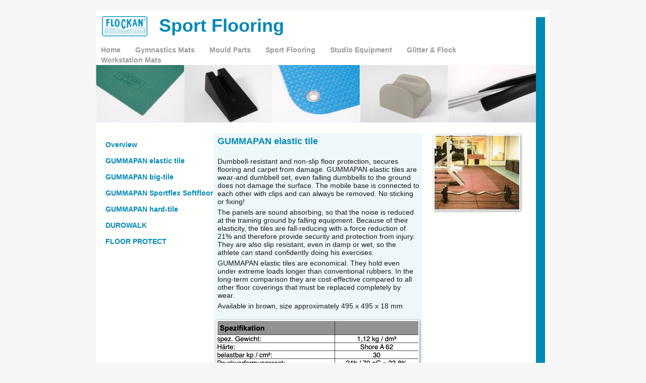

--- FILE ---
content_type: text/html
request_url: http://flockan-englisch.de/Gummapanplattee.html
body_size: 12764
content:
<?xml version="1.0" encoding="UTF-8"?>
<!DOCTYPE html PUBLIC "-//W3C//DTD XHTML 1.0 Transitional//EN" "http://www.w3.org/TR/xhtml1/DTD/xhtml1-transitional.dtd">


<html xmlns="http://www.w3.org/1999/xhtml" xml:lang="de" lang="de">
  <head>
    <meta http-equiv="Content-Type" content="text/html; charset=UTF-8" />
    <meta name="Generator" content="iWeb 3.0.4" />
    <meta name="iWeb-Build" content="local-build-20231231" />
    <meta http-equiv="X-UA-Compatible" content="IE=EmulateIE7" />
    <meta name="viewport" content="width=900" />
    <title>Gummapanplattee</title>
    <link rel="stylesheet" type="text/css" media="screen,print" href="Gummapanplattee_files/Gummapanplattee.css" />
    <!--[if lt IE 8]><link rel='stylesheet' type='text/css' media='screen,print' href='Gummapanplattee_files/GummapanplatteeIE.css'/><![endif]-->
    <!--[if gte IE 8]><link rel='stylesheet' type='text/css' media='screen,print' href='Media/IE8.css'/><![endif]-->
    <script type="text/javascript" src="Scripts/iWebSite.js"></script>
    <script type="text/javascript" src="Scripts/Widgets/SharedResources/WidgetCommon.js"></script>
    <script type="text/javascript" src="Scripts/Widgets/Navbar/navbar.js"></script>
    <script type="text/javascript" src="Scripts/iWebImage.js"></script>
    <script type="text/javascript" src="Gummapanplattee_files/Gummapanplattee.js"></script>
  </head>
  <body style="background: rgb(247, 246, 246); margin: 0pt; " onload="onPageLoad();" onunload="onPageUnload();">
    <div style="text-align: center; ">
      <div style="margin-bottom: 20px; margin-left: auto; margin-right: auto; margin-top: 20px; overflow: hidden; position: relative; word-wrap: break-word;  background: rgb(255, 255, 254); text-align: left; width: 900px; " id="body_content">
        <div style="float: left; height: 0px; line-height: 0px; margin-left: 0px; position: relative; width: 900px; z-index: 10; " id="header_layer">
          <div style="height: 0px; line-height: 0px; " class="bumper"> </div>
        </div>
        <div style="margin-left: 0px; position: relative; width: 900px; z-index: 0; " id="nav_layer">
          <div style="height: 0px; line-height: 0px; " class="bumper"> </div>
          <div style="height: 1px; line-height: 1px; " class="tinyText"> </div>
          <div class="com-apple-iweb-widget-navbar flowDefining" id="widget0" style="margin-left: 0px; margin-top: 69px; opacity: 1.00; position: relative; width: 873px; z-index: 1; ">
    
            <div id="widget0-navbar" class="navbar">

      
              <div id="widget0-bg" class="navbar-bg">

        
                <ul id="widget0-navbar-list" class="navbar-list">
 <li></li> 
</ul>
                
      
</div>
              
    
</div>
          </div>
          <script type="text/javascript"><!--//--><![CDATA[//><!--
new NavBar('widget0', 'Scripts/Widgets/Navbar', 'Scripts/Widgets/SharedResources', '.', {"path-to-root": "", "navbar-css": ".navbar {\n\tfont-family: 'Helvetica Neue', Arial, sans-serif;\n\tfont-size: .85em;\n\tcolor: #999;\n\tmargin: 0px;\n\tline-height: 20px;\n\tfont-weight: bold;\n}\n\n.navbar-bg {\n\ttext-align: left;\n\tpadding: 0px;\n}\n\n.navbar-bg ul {\n\tlist-style: none;\n\tmargin: 0px;\n\tpadding: 0px;\n}\n\n\nli {\n\tlist-style-type: none;\n\tdisplay: inline;\n\tpadding: 0px 15px 0px 10px;\n}\n\n\nli a {\n\ttext-decoration: none;\n\tcolor: #999;\n}\n\nli a:visited {\n\ttext-decoration: none;\n\tcolor: #999;\n}\n\nli a:hover\n{\n \tcolor: #F00;\n\ttext-decoration: none;\n}\n\n\nli.current-page a\n{\n\t color: #666;\n\ttext-decoration: none;\n\n}", "current-page-GUID": "A9D34C6C-E4D0-46F1-8ADA-523DA5873204", "isCollectionPage": "NO"});
//--><!]]></script>
          <div style="height: 40px; width: 89px;  height: 40px; left: 12px; position: absolute; top: 12px; width: 89px; z-index: 1; " class="tinyText style_SkipStroke">
            <img src="Gummapanplattee_files/Flockan%20Klein.png" alt="" style="border: none; height: 40px; width: 90px; " />
          </div>
          


          <div id="id1" style="height: 54px; left: 121px; position: absolute; top: 8px; width: 710px; z-index: 1; " class="style_SkipStroke_1 shape-with-text">
            <div class="text-content graphic_shape_layout_style_default_External_710_54" style="padding: 0px; ">
              <div class="graphic_shape_layout_style_default">
                <p style="padding-bottom: 0pt; padding-top: 0pt; " class="paragraph_style">Sport Flooring</p>
              </div>
            </div>
          </div>
          <div style="clear: both; height: 0px; line-height: 0px; " class="spacer"> </div>
        </div>
        <div style="margin-left: 0px; position: relative; width: 900px; z-index: 5; " id="body_layer">
          <div style="height: 0px; line-height: 0px; " class="bumper"> </div>
          <div id="id2" style="height: 652px; left: 233px; position: absolute; top: 135px; width: 414px; z-index: 1; " class="style_SkipStroke_2 shape-with-text">
            <div class="text-content graphic_shape_layout_style_default_External_414_652" style="padding: 0px; ">
              <div class="graphic_shape_layout_style_default"></div>
            </div>
          </div>
          


          <div style="height: 114px; width: 872px;  height: 114px; left: 0px; position: absolute; top: -1px; width: 872px; z-index: 1; " class="tinyText">
            <div style="position: relative; width: 872px; ">
              <img src="Gummapanplattee_files/shapeimage_1.png" alt="" style="height: 114px; left: 0px; position: absolute; top: 0px; width: 872px; " />
            </div>
          </div>
          


          <div id="id3" style="height: 1003px; left: 872px; position: absolute; top: -96px; width: 18px; z-index: 1; " class="style_SkipStroke_3 shape-with-text">
            <div class="text-content graphic_shape_layout_style_default_External_18_1003" style="padding: 0px; ">
              <div class="graphic_shape_layout_style_default"></div>
            </div>
          </div>
          


          <div id="id4" style="height: 464px; left: 237px; position: absolute; top: 136px; width: 408px; z-index: 1; " class="style_SkipStroke_4 shape-with-text">
            <div class="text-content graphic_textbox_layout_style_default_External_408_464" style="padding: 0px; ">
              <div class="graphic_textbox_layout_style_default">
                <p style="padding-top: 0pt; " class="paragraph_style_1">GUMMAPAN elastic tile<br /></p>
                <p class="paragraph_style_2"><br /></p>
                <p class="paragraph_style_3"><span style="line-height: 16px; " class="style">Dumbbell-resistant and non-slip floor protection, secures flooring and carpet from damage. GUMMAPAN elastic tiles are wear-and dumbbell set, even falling dumbbells to the ground does not damage the surface. The mobile base is connected to each other with clips and can always be removed. No sticking or fixing!<br /></span></p>
                <p style="padding-top: 0px; " class="paragraph_style_3"><span style="line-height: 16px; " class="style">The panels are sound absorbing, so that the noise is reduced at the training ground by falling equipment. Because of their elasticity, the tiles are fall-reducing with a force reduction of 21% and therefore provide security and protection from injury. They are also slip resistant, even in damp or wet, so the athlete can stand confidently doing his exercises.<br /></span></p>
                <p style="padding-top: 0px; " class="paragraph_style_3"><span style="line-height: 16px; " class="style">GUMMAPAN elastic tiles are economical. They hold even under extreme loads longer than conventional rubbers. In the long-term comparison they are cost-effective compared to all other floor coverings that must be replaced completely by wear.<br /></span></p>
                <p style="padding-top: 0px; " class="paragraph_style_3"><span style="line-height: 16px; " class="style">Available in brown, size approximately 495 x 495 x 18 mm<br /></span></p>
              </div>
            </div>
          </div>
          


          <div style="height: 149px; width: 170px;  height: 149px; left: 670px; position: absolute; top: 138px; width: 170px; z-index: 1; " class="tinyText style_SkipStroke_5 stroke_0 shadow_0">
            <img src="Gummapanplattee_files/gummapan.jpg" alt="" style="border: none; height: 149px; width: 170px; " />
          </div>
          


          <div style="height: 268px; width: 400px;  height: 268px; left: 240px; position: absolute; top: 506px; width: 400px; z-index: 1; " class="tinyText style_SkipStroke_5 stroke_0 shadow_1">
            <img src="Gummapanplattee_files/mm.png" alt="" style="border: none; height: 269px; width: 400px; " />
          </div>
          


          <div id="id5" style="height: 232px; left: 15px; position: absolute; top: 145px; width: 224px; z-index: 1; " class="style_SkipStroke_4 shape-with-text">
            <div class="text-content graphic_textbox_layout_style_default_External_224_232" style="padding: 0px; ">
              <div class="graphic_textbox_layout_style_default">
                <p style="padding-top: 0pt; " class="paragraph_style_4"><a class="class1" title="Sport_Flooring.html" href="Sport_Flooring.html">Overview</a><br /></p>
                <p class="paragraph_style_4"><br /></p>
                <p class="paragraph_style_4"><a class="class2" title="" href="">GUMMAPAN elastic tile</a><br /></p>
                <p class="paragraph_style_4"><br /></p>
                <p class="paragraph_style_4"><a class="class3" title="Gummapangroplattee.html" href="Gummapangroplattee.html">GUMMAPAN big-tile</a><br /></p>
                <p class="paragraph_style_4"><br /></p>
                <p class="paragraph_style_4"><a class="class4" title="Gummapansoftfloore.html" href="Gummapansoftfloore.html">GUMMAPAN Sportflex Softfloor</a><br /></p>
                <p class="paragraph_style_4"><br /></p>
                <p class="paragraph_style_4"><a class="class5" title="Gummapanpanzere.html" href="Gummapanpanzere.html">GUMMAPAN hard-tile</a><br /></p>
                <p class="paragraph_style_4"><br /></p>
                <p class="paragraph_style_4"><a class="class6" title="Durowalke.html" href="Durowalke.html">DUROWALK</a><br /></p>
                <p class="paragraph_style_4"><br /></p>
                <p style="padding-bottom: 0pt; " class="paragraph_style_4"><a class="class7" title="Floorprotecte.html" href="Floorprotecte.html">FLOOR PROTECT</a></p>
              </div>
            </div>
          </div>
          <div style="height: 783px; line-height: 783px; " class="spacer"> </div>
        </div>
        <div style="height: 76px; margin-left: 0px; position: relative; width: 900px; z-index: 15; " id="footer_layer">
          <div style="height: 0px; line-height: 0px; " class="bumper"> </div>
          <div id="id6" style="height: 39px; left: 54px; position: absolute; top: 26px; width: 791px; z-index: 1; " class="style_SkipStroke_4 shape-with-text">
            <div class="text-content graphic_textbox_layout_style_default_External_791_39" style="padding: 0px; ">
              <div class="graphic_textbox_layout_style_default">
                <p style="padding-top: 0pt; " class="paragraph_style_5">FLOCKAN Deutschland GmbH &amp; Co. KG <span style="line-height: 14px; " class="style_1">|</span> Zeppelinstraße 30 <span style="line-height: 14px; " class="style_1">| </span>47638 Straelen <span style="line-height: 14px; " class="style_1">| </span>Tel. +49 2834 70992-20 <span style="line-height: 14px; " class="style_1">| </span>Fax.  -23<br /></p>
                <p style="padding-bottom: 0pt; " class="paragraph_style_5"><a class="class8" title="mailto:info@flockan.de?subject=Ihr Kontakt zu FLOCKAN (Betreff bitte nicht löschen)" href="mailto:info@flockan.de?subject=Ihr%20Kontakt%20zu%20FLOCKAN%20(Betreff%20bitte%20nicht%20l%C3%B6schen)">Contact</a>                                           <a class="class9" title="http://www.flockan.de/Flockan_2009/Agbcopyright.html" href="http://www.flockan.de/Flockan_2009/Agbcopyright.html">AGB / Copyright</a>                                 <a class="class10" title="http://www.flockan.de/Flockan_2009/Datenschutz.html" href="http://www.flockan.de/Flockan_2009/Datenschutz.html">Datenschutz</a>                                  <a class="class11" title="http://www.flockan.de/Flockan_2009/Impressum.html" href="http://www.flockan.de/Flockan_2009/Impressum.html">Impressum</a>             </p>
              </div>
            </div>
          </div>
        </div>
      </div>
    </div>
  </body>
</html>




--- FILE ---
content_type: text/css
request_url: http://flockan-englisch.de/Gummapanplattee_files/Gummapanplattee.css
body_size: 10133
content:
.paragraph_style {
    color: rgb(0, 137, 180);
    font-family: 'Arial-BoldMT', 'Arial', sans-serif;
    font-size: 36px;
    font-stretch: normal;
    font-style: normal;
    font-variant: normal;
    font-weight: 700;
    letter-spacing: 0;
    line-height: 38px;
    margin-bottom: 0px;
    margin-left: 0px;
    margin-right: 0px;
    margin-top: 0px;
    opacity: 1.00;
    padding-bottom: 0px;
    padding-top: 0px;
    text-align: left;
    text-decoration: none;
    text-indent: 0px;
    text-transform: none;
}
.paragraph_style_1 {
    color: rgb(0, 137, 180);
    font-family: 'Arial-BoldMT', 'Arial', sans-serif;
    font-size: 18px;
    font-stretch: normal;
    font-style: normal;
    font-variant: normal;
    font-weight: 700;
    letter-spacing: 0;
    line-height: 21px;
    margin-bottom: 0px;
    margin-left: 0px;
    margin-right: 0px;
    margin-top: 0px;
    opacity: 1.00;
    padding-bottom: 0px;
    padding-top: 0px;
    text-align: left;
    text-decoration: none;
    text-indent: 0px;
    text-transform: none;
}
.paragraph_style_2 {
    color: rgb(26, 25, 25);
    font-family: 'ArialMT', 'Arial', sans-serif;
    font-size: 14px;
    font-stretch: normal;
    font-style: normal;
    font-variant: normal;
    font-weight: 400;
    letter-spacing: 0;
    line-height: 16px;
    margin-bottom: 0px;
    margin-left: 0px;
    margin-right: 0px;
    margin-top: 0px;
    opacity: 1.00;
    padding-bottom: 0px;
    padding-top: 0px;
    text-align: left;
    text-decoration: none;
    text-indent: 0px;
    text-transform: none;
}
.paragraph_style_3 {
    color: rgb(26, 25, 25);
    font-family: 'ArialMT', 'Arial', sans-serif;
    font-size: 16px;
    font-stretch: normal;
    font-style: normal;
    font-variant: normal;
    font-weight: 400;
    letter-spacing: 0;
    line-height: 18px;
    margin-bottom: 0px;
    margin-left: 0px;
    margin-right: 0px;
    margin-top: 0px;
    opacity: 1.00;
    padding-bottom: 5px;
    padding-top: 5px;
    text-align: left;
    text-decoration: none;
    text-indent: 0px;
    text-transform: none;
}
.style_SkipStroke_2 {
    background: rgb(238, 247, 250);
    opacity: 1.00;
}
.style_SkipStroke_3 {
    background: rgb(0, 137, 180);
    opacity: 1.00;
}
.style_SkipStroke {
    background: transparent;
    opacity: 1.00;
}
.style_SkipStroke_1 {
    background: transparent;
    opacity: 1.00;
}
.style {
    font-family: 'ArialMT', 'Arial', sans-serif;
    font-size: 14px;
    font-stretch: normal;
    font-style: normal;
    font-weight: 400;
    line-height: 16px;
}
.style_SkipStroke_4 {
    background: transparent;
    opacity: 1.00;
}
.style_SkipStroke_5 {
    background: transparent;
    opacity: 1.00;
}
.paragraph_style_4 {
    color: rgb(0, 137, 180);
    font-family: 'Arial-BoldMT', 'Arial', sans-serif;
    font-size: 14px;
    font-stretch: normal;
    font-style: normal;
    font-variant: normal;
    font-weight: 700;
    letter-spacing: 0;
    line-height: 16px;
    margin-bottom: 0px;
    margin-left: 0px;
    margin-right: 0px;
    margin-top: 0px;
    opacity: 1.00;
    padding-bottom: 0px;
    padding-top: 0px;
    text-align: left;
    text-decoration: none;
    text-indent: 0px;
    text-transform: none;
}
.paragraph_style_5 {
    color: rgb(0, 137, 180);
    font-family: 'Arial-BoldMT', 'Arial', sans-serif;
    font-size: 14px;
    font-stretch: normal;
    font-style: normal;
    font-variant: normal;
    font-weight: 700;
    letter-spacing: 0;
    line-height: 14px;
    margin-bottom: 0px;
    margin-left: 0px;
    margin-right: 0px;
    margin-top: 0px;
    opacity: 1.00;
    padding-bottom: 0px;
    padding-top: 0px;
    text-align: left;
    text-decoration: none;
    text-indent: 0px;
    text-transform: none;
}
.style_1 {
    font-family: 'Arial-BoldMT', 'Arial', sans-serif;
    font-size: 13px;
    font-stretch: normal;
    font-style: normal;
    font-weight: 700;
    line-height: 14px;
}
.Body {
    color: rgb(121, 121, 121);
    font-family: 'HelveticaNeue-Bold', 'Helvetica Neue', 'Arial', sans-serif;
    font-size: 20px;
    font-stretch: normal;
    font-style: normal;
    font-variant: normal;
    font-weight: 700;
    letter-spacing: 0;
    line-height: 25px;
    margin-bottom: 0px;
    margin-left: 0px;
    margin-right: 0px;
    margin-top: 0px;
    opacity: 1.00;
    padding-bottom: 0px;
    padding-top: 0px;
    text-align: left;
    text-decoration: none;
    text-indent: 0px;
    text-transform: none;
}
.Free_Form {
    color: rgb(169, 169, 169);
    font-family: 'HelveticaNeue', 'Helvetica Neue', 'Arial', sans-serif;
    font-size: 14px;
    font-stretch: normal;
    font-style: normal;
    font-variant: normal;
    font-weight: 400;
    letter-spacing: 0;
    line-height: 19px;
    margin-bottom: 0px;
    margin-left: 0px;
    margin-right: 0px;
    margin-top: 0px;
    opacity: 1.00;
    padding-bottom: 0px;
    padding-top: 0px;
    text-align: left;
    text-decoration: none;
    text-indent: 0px;
    text-transform: none;
}
.Title {
    color: rgb(255, 255, 255);
    font-family: 'HelveticaNeue-Bold', 'Helvetica Neue', 'Arial', sans-serif;
    font-size: 28px;
    font-stretch: normal;
    font-style: normal;
    font-variant: normal;
    font-weight: 700;
    letter-spacing: 0;
    line-height: 31px;
    margin-bottom: 0px;
    margin-left: 0px;
    margin-right: 0px;
    margin-top: 0px;
    opacity: 1.00;
    padding-bottom: 0px;
    padding-top: 0px;
    text-align: left;
    text-decoration: none;
    text-indent: 0px;
    text-transform: none;
}
.graphic_generic_title_textbox_style_default_SkipStroke {
    background: transparent;
    opacity: 1.00;
}
.graphic_image_style_default_SkipStroke {
    background: transparent;
    opacity: 1.00;
}
.graphic_shape_layout_style_default_External_18_1003 {
    position: relative;
}
.graphic_shape_layout_style_default {
    padding: 4px;
}
.graphic_shape_layout_style_default_External_414_652 {
    position: relative;
}
.graphic_shape_layout_style_default_External_710_54 {
    position: relative;
}
.graphic_shape_style_default_SkipStroke {
    background: rgb(247, 246, 246);
    opacity: 1.00;
}
.graphic_textbox_layout_style_default {
    padding: 4px;
}
.graphic_textbox_layout_style_default_External_791_39 {
    position: relative;
}
.graphic_textbox_layout_style_default_External_224_232 {
    position: relative;
}
.graphic_textbox_layout_style_default_External_408_464 {
    position: relative;
}
.graphic_textbox_style_default_SkipStroke {
    background: transparent;
    opacity: 1.00;
}
a {
    color: rgb(169, 169, 169);
    text-decoration: underline;
}
a:visited {
    color: rgb(121, 121, 121);
    text-decoration: underline;
}
a.class1 {
    color: rgb(0, 137, 180);
    text-decoration: none;
}
a.class1:visited {
    color: rgb(0, 137, 180);
    text-decoration: none;
}
a.class1:hover {
    color: rgb(255, 38, 0);
    text-decoration: underline;
}
a.class10 {
    color: rgb(26, 25, 25);
    text-decoration: none;
}
a.class10:visited {
    text-decoration: none;
}
a.class10:hover {
    color: rgb(0, 137, 180);
    text-decoration: none;
}
a.class11 {
    color: rgb(26, 25, 25);
    text-decoration: none;
}
a.class11:visited {
    text-decoration: none;
}
a.class11:hover {
    color: rgb(0, 137, 180);
    text-decoration: none;
}
a.class2 {
    color: rgb(0, 137, 180);
    text-decoration: none;
}
a.class2:visited {
    color: rgb(0, 137, 180);
    text-decoration: none;
}
a.class2:hover {
    color: rgb(255, 38, 0);
    text-decoration: underline;
}
a.class3 {
    color: rgb(0, 137, 180);
    text-decoration: none;
}
a.class3:visited {
    color: rgb(0, 137, 180);
    text-decoration: none;
}
a.class3:hover {
    color: rgb(255, 38, 0);
    text-decoration: underline;
}
a.class4 {
    color: rgb(0, 137, 180);
    text-decoration: none;
}
a.class4:visited {
    color: rgb(0, 137, 180);
    text-decoration: none;
}
a.class4:hover {
    color: rgb(255, 38, 0);
    text-decoration: underline;
}
a.class5 {
    color: rgb(0, 137, 180);
    text-decoration: none;
}
a.class5:visited {
    color: rgb(0, 137, 180);
    text-decoration: none;
}
a.class5:hover {
    color: rgb(255, 38, 0);
    text-decoration: underline;
}
a.class6 {
    color: rgb(0, 137, 180);
    text-decoration: none;
}
a.class6:visited {
    color: rgb(0, 137, 180);
    text-decoration: none;
}
a.class6:hover {
    color: rgb(255, 38, 0);
    text-decoration: underline;
}
a.class7 {
    color: rgb(0, 137, 180);
    text-decoration: none;
}
a.class7:visited {
    color: rgb(0, 137, 180);
    text-decoration: none;
}
a.class7:hover {
    color: rgb(255, 38, 0);
    text-decoration: underline;
}
a.class8 {
    color: rgb(26, 25, 25);
    text-decoration: none;
}
a.class8:visited {
    color: rgb(121, 121, 121);
    text-decoration: underline;
}
a.class8:hover {
    color: rgb(255, 38, 0);
    text-decoration: underline;
}
a.class9 {
    color: rgb(26, 25, 25);
    text-decoration: none;
}
a.class9:visited {
    text-decoration: none;
}
a.class9:hover {
    color: rgb(0, 137, 180);
    text-decoration: none;
}
a:hover {
    color: rgb(255, 38, 0);
    text-decoration: underline;
}
.bumper {
    font-size: 1px;
    line-height: 1px;
}
.tinyText {
    font-size: 1px;
    line-height: 1px;
}
#widget0 a:hover {
    color: rgb(255, 38, 0);
    text-decoration: underline;
}
#widget0 a:visited {
    color: rgb(121, 121, 121);
    text-decoration: underline;
}
#widget0 a {
    color: rgb(169, 169, 169);
    text-decoration: underline;
}
.spacer {
    font-size: 1px;
    line-height: 1px;
}
body { 
    -webkit-text-size-adjust: none;
}
div { 
    overflow: visible; 
}
img { 
    border: none; 
}
.InlineBlock { 
    display: inline; 
}
.InlineBlock { 
    display: inline-block; 
}
.inline-block {
    display: inline-block;
    vertical-align: baseline;
    margin-bottom:0.3em;
}
.inline-block.shape-with-text {
    vertical-align: bottom;
}
.vertical-align-middle-middlebox {
    display: table;
}
.vertical-align-middle-innerbox {
    display: table-cell;
    vertical-align: middle;
}
div.paragraph {
    position: relative;
}
li.full-width {
    width: 100;
}


--- FILE ---
content_type: application/xml
request_url: http://flockan-englisch.de/feed.xml
body_size: 2965
content:
<?xml version="1.0" encoding="UTF-8"?>
<feed xmlns="http://www.w3.org/2005/Atom">
 <id>urn:iweb:E0BE2C19-26B4-43A5-888F-AF41975FAFAA</id>
 <title>Page list Atom feed</title>
 <updated>2025-07-28T10:31:38+02:00</updated>
 <link rel="self" href="feed.xml"/>
 <generator>iWeb</generator>
 <author>
  <name>iWeb</name>
 </author>
 <entry>
  <id>urn:iweb:B1D73000-0680-44D9-B74F-9869473F8967</id>
  <title>Home</title>
  <title xmlns="urn:iweb:">Home</title>
  <in-navbar xmlns="urn:iweb:">B1D73000-0680-44D9-B74F-9869473F8967</in-navbar>
  <link rel="alternate" href="Home.html"/>
  <updated>2025-07-28T10:31:38.001+02:00</updated>
  <content>Home</content>
 </entry>
 <entry>
  <id>urn:iweb:31EC74D5-CC08-4A90-B3B1-8B0B5884AFCF</id>
  <title>Gymnastics Mats</title>
  <title xmlns="urn:iweb:">Gymnastics Mats</title>
  <in-navbar xmlns="urn:iweb:">31EC74D5-CC08-4A90-B3B1-8B0B5884AFCF</in-navbar>
  <link rel="alternate" href="Gymnastics_Mats.html"/>
  <updated>2025-07-28T10:31:38.002+02:00</updated>
  <content>Gymnastics Mats</content>
 </entry>
 <entry>
  <id>urn:iweb:12AF56BD-F8D5-4F17-B970-8304AC7A4F50</id>
  <title>Mould Parts</title>
  <title xmlns="urn:iweb:">Mould Parts</title>
  <in-navbar xmlns="urn:iweb:">12AF56BD-F8D5-4F17-B970-8304AC7A4F50</in-navbar>
  <link rel="alternate" href="Mould_Parts.html"/>
  <updated>2025-07-28T10:31:38.003+02:00</updated>
  <content>Mould Parts</content>
 </entry>
 <entry>
  <id>urn:iweb:11D3AD97-BE03-4DBD-BECD-696CC9D97FB0</id>
  <title>Sport Flooring</title>
  <title xmlns="urn:iweb:">Sport Flooring</title>
  <in-navbar xmlns="urn:iweb:">11D3AD97-BE03-4DBD-BECD-696CC9D97FB0</in-navbar>
  <link rel="alternate" href="Sport_Flooring.html"/>
  <updated>2025-07-28T10:31:38.004+02:00</updated>
  <content>Sport Flooring</content>
 </entry>
 <entry>
  <id>urn:iweb:91D5AD86-5E31-473A-8156-94A4003950B5</id>
  <title>Studio Equipment</title>
  <title xmlns="urn:iweb:">Studio Equipment</title>
  <in-navbar xmlns="urn:iweb:">91D5AD86-5E31-473A-8156-94A4003950B5</in-navbar>
  <link rel="alternate" href="Studio_Equipment.html"/>
  <updated>2025-07-28T10:31:38.005+02:00</updated>
  <content>Studio Equipment</content>
 </entry>
 <entry>
  <id>urn:iweb:F7F70DA5-0D6D-475E-A66E-DA16DF176E42</id>
  <title>Glitter &amp; Flock</title>
  <title xmlns="urn:iweb:">Glitter &amp; Flock</title>
  <in-navbar xmlns="urn:iweb:">F7F70DA5-0D6D-475E-A66E-DA16DF176E42</in-navbar>
  <link rel="alternate" href="Glitter_%26_Flock.html"/>
  <updated>2025-07-28T10:31:38.006+02:00</updated>
  <content>Glitter &amp; Flock</content>
 </entry>
 <entry>
  <id>urn:iweb:27A3AC6F-FA12-46FF-A430-E755CF4DE216</id>
  <title>Workstation Mats</title>
  <title xmlns="urn:iweb:">Workstation Mats</title>
  <in-navbar xmlns="urn:iweb:">27A3AC6F-FA12-46FF-A430-E755CF4DE216</in-navbar>
  <link rel="alternate" href="Workstation_Mats.html"/>
  <updated>2025-07-28T10:31:38.007+02:00</updated>
  <content>Workstation Mats</content>
 </entry>
</feed>

--- FILE ---
content_type: text/javascript
request_url: http://flockan-englisch.de/Gummapanplattee_files/Gummapanplattee.js
body_size: 1649
content:
// Created by iWeb 3.0.4 local-build-20231231

setTransparentGifURL('Media/transparent.gif');function applyEffects()
{var registry=IWCreateEffectRegistry();registry.registerEffects({shadow_0:new IWShadow({blurRadius:4,offset:new IWPoint(1.4142,1.4142),color:'#000000',opacity:0.500000}),stroke_0:new IWStrokeParts([{rect:new IWRect(-1,1,2,146),url:'Gummapanplattee_files/stroke.png'},{rect:new IWRect(-1,-1,2,2),url:'Gummapanplattee_files/stroke_1.png'},{rect:new IWRect(1,-1,168,2),url:'Gummapanplattee_files/stroke_2.png'},{rect:new IWRect(169,-1,2,2),url:'Gummapanplattee_files/stroke_3.png'},{rect:new IWRect(169,1,2,146),url:'Gummapanplattee_files/stroke_4.png'},{rect:new IWRect(169,147,2,3),url:'Gummapanplattee_files/stroke_5.png'},{rect:new IWRect(1,147,168,3),url:'Gummapanplattee_files/stroke_6.png'},{rect:new IWRect(-1,147,2,3),url:'Gummapanplattee_files/stroke_7.png'}],new IWSize(170,149)),shadow_1:new IWShadow({blurRadius:4,offset:new IWPoint(1.4142,1.4142),color:'#000000',opacity:0.500000})});registry.applyEffects();}
function hostedOnDM()
{return false;}
function onPageLoad()
{loadMozillaCSS('Gummapanplattee_files/GummapanplatteeMoz.css')
adjustLineHeightIfTooBig('id1');adjustFontSizeIfTooBig('id1');adjustLineHeightIfTooBig('id2');adjustFontSizeIfTooBig('id2');adjustLineHeightIfTooBig('id3');adjustFontSizeIfTooBig('id3');adjustLineHeightIfTooBig('id4');adjustFontSizeIfTooBig('id4');adjustLineHeightIfTooBig('id5');adjustFontSizeIfTooBig('id5');adjustLineHeightIfTooBig('id6');adjustFontSizeIfTooBig('id6');Widget.onload();fixAllIEPNGs('Media/transparent.gif');applyEffects()}
function onPageUnload()
{Widget.onunload();}
